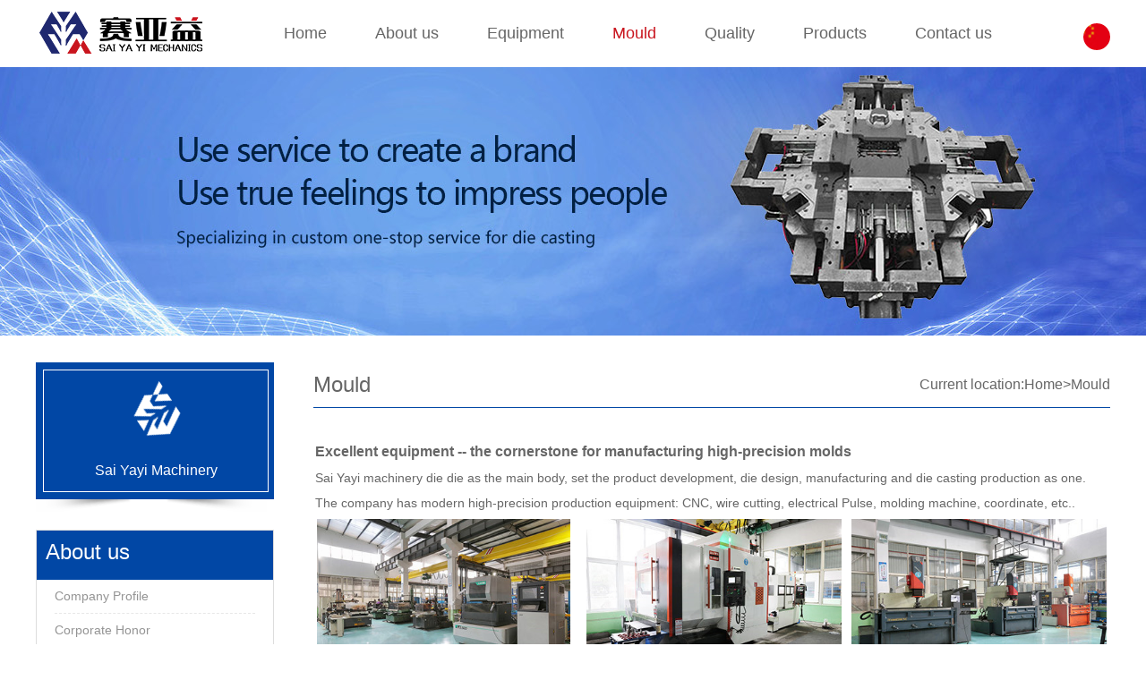

--- FILE ---
content_type: text/html
request_url: http://saiyayi.com/en/mold.asp
body_size: 5222
content:
<!DOCTYPE html PUBLIC "-//W3C//DTD XHTML 1.0 Transitional//EN" "http://www.w3.org/TR/xhtml1/DTD/xhtml1-transitional.dtd">
<html xmlns="http://www.w3.org/1999/xhtml">

<!DOCTYPE html PUBLIC "-//W3C//DTD XHTML 1.0 Transitional//EN" "http://www.w3.org/TR/xhtml1/DTD/xhtml1-transitional.dtd">
<html xmlns="http://www.w3.org/1999/xhtml">
<head>
<meta http-equiv="Content-Type" content="text/html; charset=gb2312" />
<title>Ningbo Saiyayi Machinery Manufacturing Co., Ltd.</title>
<link href="css/basic.css" rel="stylesheet" type="text/css" />
<!--导航栏js-->
<script type="text/javascript" src="js/jquery-1.10.2s.min.js"></script>
<script src="js/nav.js"></script>
<link rel="icon" href="/images/favicon.ico">
</head>
<body>
<div class="top">
<div class="box">
	<div class="logo"><img src="images/logo.png"></div>
    <div class="nav"><ul>
    	<li><a href="index.asp">Home</a></li>
        <li><a href="about.asp">About us</a><ul>
<li><a href="about.asp" title="Company Profile">Company Profile</a></li>
<li><a href="about_1.asp" title="Corporate Honor">Corporate Honor</a></li>
<li><a href="about_2.asp" title="Enterprise culture">Enterprise culture</a></li>
</ul>
</li>
<li><a href="equipment.asp">Equipment</a></li>
<li><a href="mold.asp" class="current">Mould</a></li>
<li><a href="qc.asp">Quality</a></li>
<li><a href="product.asp">Products</a><ul>


	  
	<li><a href="product.asp?Id=74">Lights & Lighting</a></li>
	
	<li><a href="product.asp?Id=76">Electrical box</a></li>
	
	<li><a href="product.asp?Id=57">Auto spare parts</a></li>
	
	<li><a href="product.asp?Id=58">Mold display</a></li>
	
</ul>
</li>
<li><a href="contact.asp">Contact us</a></li>    
    </ul></div>
    <div style="position:absolute; top:26px; right:0px; width:30px; height:30px; border-radius:40px; overflow:hidden; display:block; background-image:url(images/eng.png); background-position:center"><a style=" display:block; height:30px;" href="/index.asp">&nbsp;</a></div>
</div></div>

<!--banner开始--->
<div class="banner" style="background: url(images/about_banner.jpg) center no-repeat;"></div>
<div class="about box">
<div class="left_zuo">		
	<div class="sidebar">
		<div class="sidebar_title"><img src="images/10.png" id="change"><span>Sai Yayi Machinery</span></div>
	</div>
	<div class="di"></div>
	<div class="sidebar_lxwm">
    <div class="title"><span>About us</span></div>
		<ul>

<li><a href="about.asp">Company Profile</a></li>	
<li><a href="about_1.asp">Corporate Honor</a></li>
<li><a href="about_2.asp">Enterprise culture</a></li>
</ul>
	</div>
		</div>
<div class="right_you">
	<div class="article">Mould<span>Current location:<a href="index.asp">Home</a>&gt;Mould</span></div>
<table width="100%" border="0" class="ke-zeroborder">
	<tbody>
		<tr>
			<td align="left" valign="top">
				<h3>
					Excellent equipment -- the cornerstone for manufacturing high-precision molds
				</h3>
				<p>
					Sai Yayi machinery die die as the main body, set the product development, die design, manufacturing and die casting production as one. The company has modern high-precision production equipment: CNC, wire cutting, electrical Pulse, molding machine, coordinate, etc..
				</p>
			</td>
		</tr>
		<tr>
			<td align="left" valign="top">
				<table width="100%" border="0" class="ke-zeroborder">
					<tbody>
						<tr>
							<td width="34%" height="204" align="left" valign="top">
								<img src="images/m1.jpg" width="283" height="185" />
							</td>
							<td width="33%" valign="top">
								<img src="images/m2.jpg" width="285" height="185" />
							</td>
							<td width="33%" align="right" valign="top">
								<img src="images/m3.jpg" width="285" height="185" />
							</td>
						</tr>
					</tbody>
				</table>
				<table width="100%" border="0" class="ke-zeroborder">
					<tbody>
						<tr>
							<td width="38%" valign="top" align="left">
								<img src="images/m4.jpg" width="318" height="228" />
							</td>
							<td width="20%" valign="top">
								<img src="images/m5.jpg" width="170" height="226" />
							</td>
							<td width="42%" valign="top" align="right">
								<img src="images/m6.jpg" width="364" height="231" />
							</td>
						</tr>
					</tbody>
				</table>
			</td>
		</tr>
	</tbody>
</table>
</div>       
        </div>
        
<!--footer-->
<div id="foot">
  <div class="w1100 clearfix ofh foot">
    <div class="fr foot_r">
      <div class="foot_link"> <a href="index.asp">Home</a> | <a href="about.asp">About us </a> | <a href="equipment.asp">Equipment</a> |  <a href="mold.asp">Mould</a>| <a href="qc.asp">Quality</a> |  <a href="product.asp">Products</a> | <a href="contact.asp">Contact us</a><br />
        Add: No. 8, Tianlongshan Road, Datun, Beilun District, Ningbo, Zhejiang, China  &nbsp;Tel：+86-(0)15258100067  &nbsp;Fax：0574-55222868  &nbsp;E-mail：471089589@qq.com</div>
    </div>
  </div>
</div>
<div id="foot_copy">
  <div class="w1100">Copyright 2019 Ningbo Saiyayi Machinery Manufacturing Co., Ltd. All Rights reserved. Technical Support：<a href="http://www.cmpc.cc/" target="_blank">CMPC</a></div>
</div>
</body>
</html>

--- FILE ---
content_type: text/css
request_url: http://saiyayi.com/en/css/basic.css
body_size: 14122
content:
/*start css*/
*{margin: 0;padding: 0;}
body {font-family:"Microsoft Yahei","Hiragino Sans GB","Heiti SC","WenQuanYi Micro Hei",sans-serif;  padding:0px; font-size:14px; line-height:2; margin:0px; border:0px; color:#666;}
div{behavior: url(css/iepngfix.htc);}
ul,ul li,ol li,tr td,ul li,dd{ list-style-type:none; margin:0; padding:0; }
p{ margin:0; padding:0;}
a{text-decoration:none; color:#666;outline: none;blr:expression(this.onFocus=this.blur());}
a:hover{ color:#c9151e; text-decoration:none;}
.clearfix:after{content:".";display:block;clear:both;visibility:hidden;height:0;font-size:0;line-height:0;}
.clearfix{height:100%;}
.lf{ float:left;}
.rg{ float:right;}  
div:hover,li:hover,tr:hover,a:hover,span,span:hover{ -webkit-transition: none; -moz-transition: none; transition: color 0.3s linear, background-color 0.3s linear, background-image 0.3s linear; -moz-transition: color 0.3s linear, background-color 0.3s linear, background-image 0.3s linear; -webkit-transition: color 0.3s linear, background-color 0.3s linear, background-image 0.3s linear; -o-transition: color 0.3s linear, background-color 0.3s linear, background-image 0.3s linear;}
input,.text,textarea{ outline:none; font-family:"Microsoft Yahei","Hiragino Sans GB","Heiti SC","WenQuanYi Micro Hei",sans-serif; color:#666; font-size:16px; width:100%;}
img{border:none;}
.w100{ width:100%;clear:both;}
.box{ width:1200px; margin:0 auto; position:relative; clear:both;}

.ptb50{ padding:50px 0;}.ptb40{ padding:40px 0;}.ptb30{ padding:30px 0;}.ptb20{ padding:20px 0;}.ptb10{ padding:10px 0;}.ptb5{ padding:5px 0;}
.pb50{ padding-bottom:50px;}.pb40{ padding-bottom:40px;}.pb30{ padding-bottom:30px;}.pb20{ padding-bottom:20px;}.pb10{ padding-bottom:10px;}.pb5{ padding-bottom:5px;}
.pt50{ padding-top:50px;}.pt40{ padding-top:40px;}.pt30{ padding-top:30px;}.pt20{ padding-top:20px;}.pt10{ padding-top:10px;}.pt5{ padding-top:5px;}
.pl50{ padding-left:50px;}.pl40{ padding-left:40px;}.pl30{ padding-left:30px;}.pl20{ padding-left:20px;}.pl10{ padding-left:10px;}.pl5{ padding-left:5px;}
.pr50{ padding-right:50px;}.pr40{ padding-right:40px;}.pr30{ padding-right:30px;}.pr20{ padding-right:20px;}.pr10{ padding-right:10px;}.pr5{ padding-right:5px;}
.ml50{ margin-left:50px;}.ml40{ margin-left:40px;}.ml30{ margin-left:30px;}.ml20{ margin-left:20px;}.ml10{ margin-left:10px;}.ml5{ margin-left:5px;}
.mr50{ margin-right:50px;}.mr40{ margin-right:40px;}.mr30{ margin-right:30px;}.mr20{ margin-right:20px;}.mr10{ margin-right:10px;}.mr5{ margin-right:5px;}

/*header*/
.top{ height:75px;}
.logo{ float:left; clear:left;}
.nav{ position:absolute; top:0px; left:250px; z-index:998;}
.nav li{ float:left; position:relative;}
.nav li a{ font-size:18px; display:block; height:75px; line-height:75px; padding-left:27px; padding-right:27px;position:relative; color:#666;}
.nav li a.current{color:#c9151e;}
.nav ul ul{ display:none; position:absolute; top:75px; left:0; width:200%; background-color:#fff; padding:20px 0; border-bottom:3px solid #0147a5; z-index:999;}
.nav > ul > li:hover > ul{display:block;}
.nav ul ul li{ display:block; clear:both; width:100%; }
.nav ul ul a{ margin:5px 0 !important; font-size:16px !important; height:35px; line-height:35px;}
.nav ul ul a:hover{ background:#0147a5; color:#fff;}

/*banner*/
#banner { width:100%; float:left; position:relative; min-width:1200px;overflow:hidden; margin-bottom:30px;}
#slides { display:block; width:100%; height:470px; list-style:none; padding:0; margin:0; position:relative}
#slides li { display:block; width:100%; height:100%; list-style:none; padding:0; margin:0; position:absolute}
#slides li a { display:block; width:100%; height:100%; text-indent:-9999px}
#pagination { display:block; list-style:none; position:absolute; right:45%; top:420px; z-index:9900;}
#pagination li { display:block; list-style:none; width:15px; height:15px; float:left; margin-left:15px; background:url(../images/1_11.png) no-repeat; }
#pagination li a { display:block; width:100%; height:100%; padding:0; margin:0;  text-indent:-9999px;}
#pagination li.current { background:url(../images/1_12.png) no-repeat;}

/*idx01*/
.tit { background:url(../images/about.png) no-repeat center 20px; text-align:center; font-size:25px; font-weight: normal;}
.idx01 h1 span{ color:#0147a5;}
.idx01 h2 {text-align:center;font-weight:normal;font-family:"Microsoft Yahei";font-size:20px;color:#666}
.idx01 .text{ width:880px;}.idx01 .img{ width:300px;}.idx01{ clear:both; overflow:hidden; margin-bottom:30px;}

/*idx02*/
.idx02{ background:url(../images/lan.jpg) no-repeat top left; overflow:hidden; min-width:1200px; margin-bottom:30px;}
.idx02 h3{ font-size:30px; font-weight: normal; text-align:center; color:#fff;}
#lib_zzjs_1{width:1200px; overflow:hidden;}
.lib_menu_zzjsnet { width:1200px; margin:0 auto; height:30px; line-height:30px;position:relative; margin-top:20px;}
.lib_menu_zzjsnet ul{list-style:none;position:absolute;top:0px;left:30%;}
.lib_menu_zzjsnet li{float:left;display:block;cursor:pointer; padding:0 20px; color:#fff;height:30px; line-height:30px; text-align:center;font-size:20px;}
.lib_menu_zzjsnet li.hover{padding:0 20px;color:#f60;text-align:center;height:30px; line-height:30px;}
.lib_Contentbox_zzjs{clear:both; width:1200px; margin-top:30px; margin-bottom:50px; overflow:hidden;}
#List1 li {
	float: left;
	width: 288px;
	height: 266px; background:#fff;
	margin-right:5px;
	border:1px solid #ddd;
	position:relative;
}
#List1 li .pro_pic {
	width:288px;
	height:220px;
	text-align:center;
	border-bottom:1px solid #ddd;
	overflow:hidden;
	display:table;
	position:relative;
}
#List1 li .pro_pic span {
	display:table-cell;
	vertical-align:middle;
	width:288px;
	height:220px;
}
#List1 li .pro_pic span img {
	max-width: 288px;
	max-height: 220px;
	margin:0 auto;
}
/*For IE7*/
*+html #List1 li .pro_pic span {
	position:absolute;
	top:50%;
	width:100%;
	text-align:center;
	height:auto;
}
*+html #List1 li .pro_pic span img {
	position:relative;
	top:-50%;
	left:-50%;
}
/*For IE6*/
*html #List1 li .pro_pic span {
	position:absolute;
	top:51%;
	width:100%;
	text-align:center;
	height:auto;
	display:block;
}
*html #List1 li .pro_pic span img {
	position:relative;
	top:-50%;
	left:-50%;
width:expression(this.width>288?�288px�:揳uto�);
height:expression(this.height>220?�220px�:揳uto�);
}
#List1 li .text {
	height:45px;
	line-height: 45px;
	font-size: 14px;
	color:#666; background:#ddd;
	text-align: center;
	overflow: hidden;/*?????????*/
	white-space:nowrap;
	-o-text-overflow: ellipsis;/* for Opera */
	text-overflow: ellipsis;/* for IE */
}
#List1 li a:hover .text {
	font-size: 14px;
	color:#fff;
	text-align: center; background:#0147a5;}

/*idx03*/
.idx03 .tit{ margin-bottom:30px;}
.idx03 .ys1 .titt{ height:50px; font-size:20px; color:#c9151e; line-height:25px; margin-top:10px;}
.idx03 .ys1 .mun{ width:60px; height:60px; line-height:60px; display:block; background:#c9151e; text-align:center; color:#fff; font-size:30px; margin-right:20px;}
.idx03 .ys1 p{ clear:both; padding:20px;}

/*footer*/
#foot{ background:#012d5d;color:#fff; padding:20px 0; min-width:1200px; margin-top:30px; clear:both;}
#foot a{color:#fff;}
.foot{ }
.foot .foot_logo{ width:237px; margin-top:10px;}
.foot .foot_logo span{ color:#5f7c90; font-size:14px; text-align:center; display:block;}
.foot_r{ width:1200px; margin:0 auto}
.foot_r .foot_link{ text-align:center; line-height:2; }
.foot_r .foot_link a{ padding:0 20px; font-size:14px; }
.foot_r .foot_info{ padding-left:20px; margin:15px 0; text-align:center }
.foot_r .foot_info li{ float:left; margin:0 10px; font-size:14px; line-height:2;}

#foot_copy{ background:#002043; height:40px; line-height:40px;color:#fff; font-size:14px; text-align:center; min-width:1200px}
#foot_copy a{ color:#fff; }

/*about*/
.banner{ width:100%; min-width:1200px; height:300px;}
.about{ margin-top:30px;}
.left_zuo{float:left;overflow:hidden;width:280px;}
.sidebar{width: 250px;padding: 8px; background:#0147a5;}
.sidebar_title{width: 100%;height:135px;border: 1px solid #fff;overflow: hidden;text-align: center;color: #fff;overflow: hidden;}
.sidebar_title img{display: block;margin: 20px auto;}
.sidebar_title span{display: block; font-size:16px;}
#change{-webkit-animation:change 5s linear infinite;}
@-webkit-keyframes change
{
	0%{-webkit-transform:rotate(0deg);}
	50%{-webkit-transform:rotate(180deg);}
	100%{-webkit-transform:rotate(360deg);}
}
@-moz-keyframes change{
	0%{-webkit-transform:rotate(0deg);}
	50%{-webkit-transform:rotate(180deg);}
	100%{-webkit-transform:rotate(360deg);}
}
@-ms-keyframes change{
	0%{-webkit-transform:rotate(0deg);}
	50%{-webkit-transform:rotate(180deg);}
	100%{-webkit-transform:rotate(360deg);}
}
@keyframes change{
	0%{-webkit-transform:rotate(0deg);}
	50%{-webkit-transform:rotate(180deg);}
	100%{-webkit-transform:rotate(360deg);}
}
.di{width: 266px;height: 14px;background: url('../images/11.png')no-repeat;}
.sidebar_lxwm{width: 264px; margin-top: 20px; margin-bottom:30px; border:1px solid #ddd;}
.sidebar_lxwm .title{color: #fff;position: relative; background:#0147a5; padding-left:10px; padding-right:10px; height:55px;}
.sidebar_lxwm .title span{display: block;font-size: 24px;float: left;}
.sidebar_lxwm .title small{display: block;opacity: 0.6;position: absolute;right: 10px;bottom: 10px;font-size: 18px;}
.sidebar_lxwm ul{ margin-left:20px; margin-right:20px; margin-bottom:20px;}
.sidebar_lxwm ul li{line-height: 37px; color: #666;opacity: 0.7;border-bottom: 1px dashed #ddd;}
.sidebar_lxwm ul li a:link,.sidebar_lxwm ul li a:hover,.sidebar_lxwm ul li a:visited{ color:#666;}
.sidebar_lxwm ul li a.current{color:#0147a5; font-weight:bold;}
.right_you{ width:890px; float:right; margin-bottom:30px;}
.right_you .article{ border-bottom:1px solid #0147a5; overflow:hidden; height:50px; line-height:50px; font-size:24px; margin-bottom:30px;}
.right_you span{ float:right; text-align:right; font-size:16px;}

/*pro*/
.list2_1 li{width: 270px; height: 288px;font-size: 14px; color:#fff; border:solid 1px #ddd; background-color:#fff;float: left; margin-left: 20px;margin-bottom: 30px;overflow: hidden;}
.list2_1 li .text{display: block; height:50px; line-height:50px; border-top:1px solid #e4e4e4;background-color:#ddd; text-align:center;color:#666;overflow: hidden;  white-space:nowrap;  -o-text-overflow: ellipsis;/* for Opera */ text-overflow: ellipsis;/* for IE */ }
/*???????????*/
.list2_1 li .propic{ width:270px; height:238px;text-align:center; border-bottom:1px solid #ddd; overflow:hidden; display:table; position:relative; }
/*For Firefox Chrome*/
.list2_1 li .propic span{display:table-cell;vertical-align:middle;width:270px;height:238px;}
.list2_1 li .propic span img{margin:0 auto;max-width:270px;max-height:238px;}
/*For IE7*/
*+html .list2_1 li .propic span{position:absolute;top:50%;width:100%;text-align:center;height:auto;}
*+html .list2_1 li .propic span img{position:relative;top:-50%;left:-50%;}
/*For IE6*/
*html .list2_1 li .propic span{position:absolute;top:51%;width:100%;text-align:center;height:auto;display:block;}
*html .list2_1 li .propic span img{position:relative;top:-50%;left:-50%;width:expression(this.width>270?"270px":"auto");height:expression(this.height>238?"238px":"auto");}

.list2_1 li:hover .text{color:#fff;background:#0147a5;}
.page_Next a:link,.page_Next a:visited,.page_Next a:hover{ color:#181818;}

/* product_detail*/
.box1{width:400px; margin:0 20px 0 0;}
.tb-pic a{display:table-cell;text-align:center;vertical-align:middle;}
.tb-pic a img{vertical-align:middle;}
.tb-pic a{*display:block;*font-family:Arial;*line-height:1;}
.tb-thumb{margin:10px 0 0;overflow:hidden;}
.tb-thumb li{background:none repeat scroll 0 0 transparent;float:left;height:42px;margin:0 6px 0 0;overflow:hidden;padding:1px;}
.tb-s350, .tb-s350 a{height:400px; width:400px;}
.tb-s350, .tb-s350 img{max-height:400px;max-width:400px; overflow:hidden}
.tb-s350 a{*font-size:271px;}
.tb-s40 a{*font-size:35px;}
.tb-s40, .tb-s40 a{height:40px;width:40px; overflow:hidden;}
.tb-s40 img{max-width:40px; max-height:40px;scale:expression((this.offsetWidth > this.offsetHeight)?(this.style.width = this.offsetWidth >= 40 ? "40px" : "auto"):(this.style.height = this.offsetHeight >= 40 ? "40px" : "auto")); display:inline !important;margin:0 auto; text-align:center;}
.tb-booth{border:1px solid #CDCDCD;position:relative;z-index:1; background:#fff;}
.tb-thumb .tb-selected{background:none repeat scroll 0 0 #0147a5;height:40px;padding:2px;}
.tb-thumb .tb-selected div{background-color:#FFFFFF; border:medium none;}
.tb-thumb li div{border:1px solid #CDCDCD;}
div.zoomDiv{z-index:999;position:absolute;top:0px;left:0px;width:200px;height:200px;background:#ffffff;border:1px solid #CCCCCC;display:none;text-align:center;overflow:hidden;}
div.zoomMask{position:absolute;background:url("images/mask.png") repeat scroll 0 0 transparent;cursor:move;z-index:1;}
.detail_tit{ border-top:3px solid #0147a5; border-bottom:1px solid #d6d6d6; color:#0147a5; font-size:18px; line-height:35px; height:35px; text-align:left; margin-top:20px;}
.detail_content{font-size:16px; color:#404040; line-height:2; text-align:left; padding:15px;}
.pro_mc_bt{ font-size:24px; font-weight:bold; color:#0147a5;}
.xq_mc li{ border-bottom:1px dashed #d6d6d6; height:35px; line-height:35px; font-size:16px; color:#181818;}

/*contact*/
.list1_1 li{ float:left; overflow: hidden; font-size: 14px; margin-bottom:20px; width:300px !important; width /**/:370px; margin-left:60px; padding-left:70px; color: #0147a5;}
.li1_1{ background: url(../images/1_1.png) left bottom no-repeat; height:60px;}
.li1_2{ background: url(../images/1_2.png) left bottom no-repeat; height: 60px; line-height:60px;}
.li1_3{ background: url(../images/1_3.png) left bottom no-repeat; height: 60px; line-height:60px;}
.li1_4{ background: url(../images/1_4.png) left bottom no-repeat; height: 60px; line-height:60px;}





--- FILE ---
content_type: application/javascript
request_url: http://saiyayi.com/en/js/nav.js
body_size: 259
content:
//导航栏

$(function(){
  $(".activesss").hover(function(){
	$(".Locate ul").stop(true,true)
    $(this).children('').next().stop(true,true).slideDown("fast");
  },function(){
    $(this).children('').next().stop(true,true).slideUp("fast");
  });
});